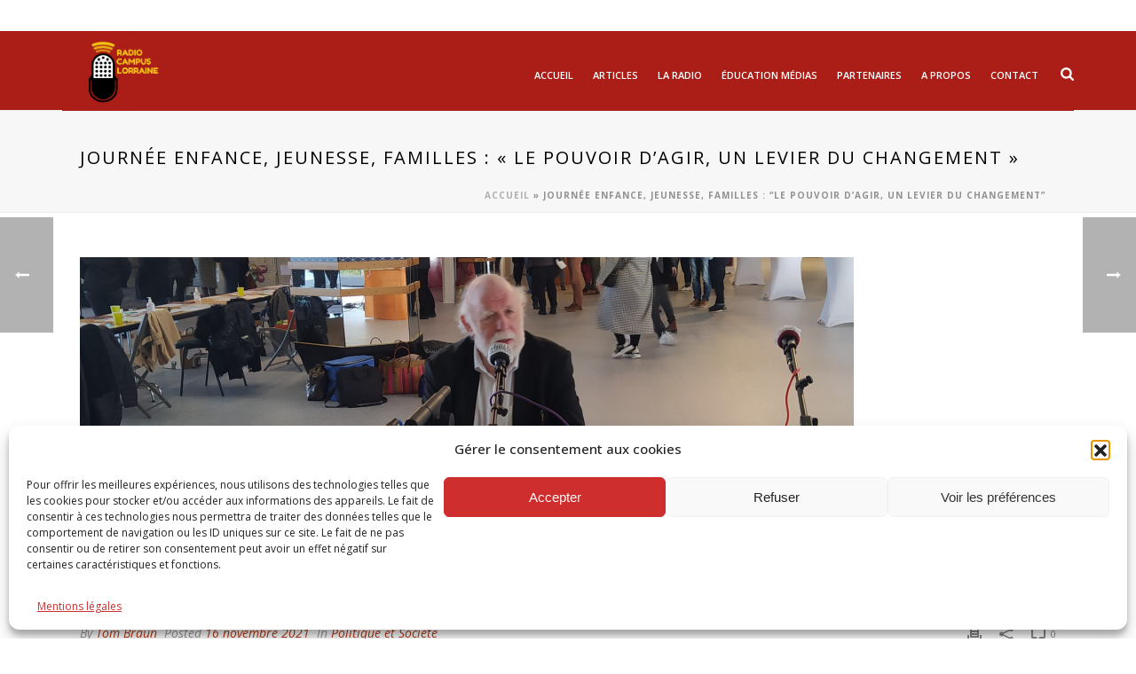

--- FILE ---
content_type: text/css
request_url: https://www.radiocampuslorraine.com/wp-content/plugins/osteo-timeline-for-wpbakery/assets/css/style.css?ver=1.0.0
body_size: 862
content:
/**
* Plugin Name: Osteo Timeline for Elementor
* Description: Osteo Timeline is a timeline addon for WPbakery Page Builder.
* Plugin URI:  https://twinkledev.xyz/codecanyon/osteo-timeline/
* Version:     1.0.0
* Author:      TwinkleTheme
* Author URI:  https://codecanyon.net/user/twinkletheme
* License: GPLv2 or later
* Text Domain: osteo-timeline
*/

h1,
h2,
h3,
h4,
h5,
h6 {
    margin: 0;
    font-weight: 700;
}

h1 {
    font-size: 36px;
}

h2 {
    font-size: 30px;
}

h3 {
    font-size: 24px;
}

h4 {
    font-size: 20px;
}

h5 {
    font-size: 18px;
}

h6 {
    font-size: 16px;
}

p {
    font-size: 14px;
}


/*Reset*/

a:focus,
a:hover {
    color: #23527c;
    text-decoration: none!important;
}

.cmk-button {
    display: inline-block;
    background-color: #d30c5c;
    color: #fff;
    border-radius: 2px;
    z-index: 5;
}

.cmk-button:hover {
    border-radius: 2px;
}

.cmk-button:before {
    border-radius: 2px;
}

.cmk-button:after {
    border-radius: 2px;
}

.cmk-button-border {
    border: 2px solid #d30c5c;
    background-color: transparent;
    color: #222;
    display: inline-block;
    border-radius: 2px;
    z-index: 5;
}

.cmk-button-border:hover {
    border-radius: 2px;
}

.cmk-button-border:before {
    border-radius: 2px;
}

.cmk-button-border:after {
    border-radius: 2px;
}

.before-icon i {
    float: left;
    padding: 5px 0;
    padding-right: 10px;
}

.after-icon i {
    float: right;
    padding: 5px 0;
    padding-left: 10px;
}

.cmk-button.xs,
.cmk-button-border.xs {
    font-size: 13px;
    padding: 8px 20px;
}

.cmk-button.sm,
.cmk-button-border.sm {
    font-size: 15px;
    padding: 8px 24px;
}

.cmk-button.md,
.cmk-button-border.md {
    font-size: 15px;
    padding: 12px 32px;
}

.cmk-button.lg,
.cmk-button-border.lg {
    font-size: 18px;
    padding: 15px 40px;
}

.cmk-button.xl,
.cmk-button-border.xl {
    font-size: 20px;
    padding: 20px 50px;
}

.timeline__content img {
    margin-bottom: 20px;
}

.timeline__content h2 {
    margin-bottom: 20px;
}

.timeline__content p {
    margin-bottom: 20px;
}

.timeline-nav-button {
    outline: none!important;
}

.osteo-timeline-style-1,
.osteo-timeline-style-2,
.osteo-timeline-style-3,
.osteo-timeline-style-4,
.osteo-timeline-style-5,
.osteo-timeline-style-6,
.osteo-timeline-style-7,
.osteo-timeline-style-1 .timeline-content h2,
.osteo-timeline-style-2 .timeline-content h2,
.osteo-timeline-style-3 .timeline-content h2,
.osteo-timeline-style-4 .timeline-content h2,
.osteo-timeline-style-5 .timeline-content h2,
.osteo-timeline-style-6 .timeline-content h2,
.osteo-timeline-style-7 .timeline-content h2,
.osteo-timeline-style-8 .timeline__content h2,
.osteo-timeline-style-1 .cmk-button,
.osteo-timeline-style-2 .cmk-button,
.osteo-timeline-style-3 .cmk-button,
.osteo-timeline-style-4 .cmk-button,
.osteo-timeline-style-5 .cmk-button,
.osteo-timeline-style-6 .cmk-button,
.osteo-timeline-style-7 .cmk-button,
.osteo-timeline-style-8 .cmk-button,
.osteo-timeline-style-1 .cmk-button:before,
.osteo-timeline-style-2 .cmk-button:before,
.osteo-timeline-style-3 .cmk-button:before,
.osteo-timeline-style-4 .cmk-button:before,
.osteo-timeline-style-5 .cmk-button:before,
.osteo-timeline-style-7 .cmk-button:before,
.osteo-timeline-style-8 .cmk-button:before,
.osteo-timeline-style-1 .cmk-button:after,
.osteo-timeline-style-2 .cmk-button:after,
.osteo-timeline-style-3 .cmk-button:after,
.osteo-timeline-style-4 .cmk-button:after,
.osteo-timeline-style-5 .cmk-button:after,
.osteo-timeline-style-6 .cmk-button:after,
.osteo-timeline-style-7 .cmk-button:after,
.osteo-timeline-style-8 .cmk-button:after,
.timeline-nav-button,
.timeline-nav-button:hover,
.cmk-button:hover {
    transition: .5s;
}